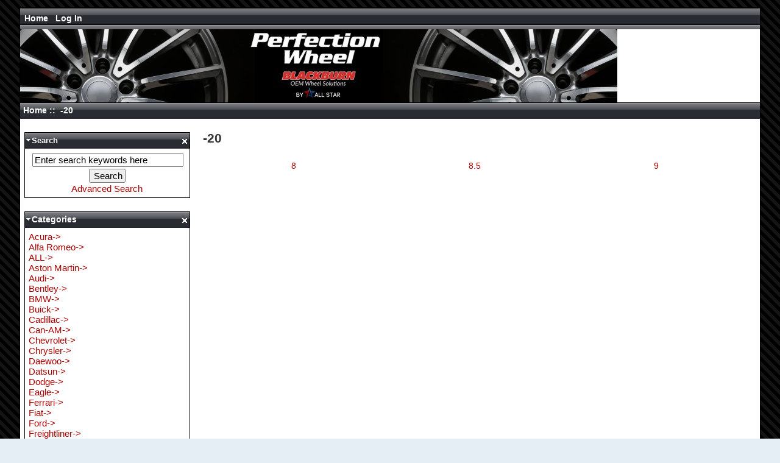

--- FILE ---
content_type: text/html; charset=iso-8859-1
request_url: http://shop.perfectionwheel.com/index.php?main_page=index&cPath=632
body_size: 4524
content:
<!DOCTYPE html PUBLIC "-//W3C//DTD XHTML 1.0 Transitional//EN" "http://www.w3.org/TR/xhtml1/DTD/xhtml1-transitional.dtd">
<html xmlns="http://www.w3.org/1999/xhtml" dir="ltr" lang="en">
<head>
<title>-20 : Shop Perfection Wheel, Refinished Wheels Catalog and Store - Refinished/Refurbished/Used Factory OEM OE Aluminum Alloy Wheels Rim Sales & Alloy Wheel Rim Straightening Repair and Replacement Refinishing! Purchase cores, Purchase Aluminum Wheel cores. -
Refinished Wheels Catalog and Store - Refinished/Refurbished/Used Factory OEM OE Aluminum Alloy Wheels Rim Sales & Alloy Wheel Rim Straightening Repair and Replacement Refinishing! Purchase cores, Purchase Aluminum Wheel cores. - 
Refinished Wheels Catalog and Store - Refinished/Refurbished/Used Factory OEM OE Aluminum Alloy Wheels Rim Sales & Alloy Wheel Rim Straightening Repair and Replacement Refinishing! Purchase cores, Purchase Aluminum Wheel cores.</title>
<meta http-equiv="Content-Type" content="text/html; charset=iso-8859-1" />
<meta name="keywords" content="Dodge Polestar Jeep Cadillac Ford Chrysler Bentley Audi Kia Oldsmobile Mitsubishi Ferrari Chevrolet BMW Jaguar Lexus Toyota Nissan Tesla Lincoln Mercury Mercedes Volkswagen Plymouth Subaru Buick Genesis Mazda Volvo Maserati Porsche GMC Infiniti Hyundai Land Rover Mini Smart McLaren Rivian Isuzu Saturn Alfa Romeo Pontiac Honda Eagle Lucid Acura Suzuki Geo Fiat Datsun Saab Aston Martin Hummer Scion Rolls Royce X3M Can-AM Daewoo Freightliner ALL Lexus wheels, Lexus wheels, Lexus wheels, wheels, used wheels, used rims, wheel repair, wheel

replacement, wheel refinishing, alloy wheels, wheel straightening, wheel sales,

damaged wheels, wheel repairing, aluminum wheels, factory wheels, rims, BMW wheels,

Volvo wheels, M3, Ford wheels, BBS, Honda wheels, polishing, Chevrolet wheels,

clearcoating, Corvette wheels, VW wheels, welding, Jeep wheels, Mitsubishi wheels,

Pontiac wheels, Porsche wheels, Saab wheels, painting, Nissan wheels, chrome wheels,

Dodge wheels, Mazda wheels, Acura wheels, Toyota wheels, GMC wheels, Stealth wheels,

motorcycle wheels, Audi wheels, Saturn wheels, aftermarket wheels, remanufactured

wheels, Mercedes wheels, Lexus wheels, Cadillac wheels, Harley Davidson wheels,

Lincoln wheels, Buick wheels, Oldsmobile wheels, Jaguar wheels, Ferrari wheels,

Subaru wheels, Infiniti wheels, Mercury wheels, Maserati wheels, Alfa Romeo wheels,

Geo wheels, Suzuki wheels, Peugot wheels, 318 wheels, 325 wheels, 328 wheels,

chrome plating, mag wheels, wheel specials, discount wheels, bent rims, bent wheels
 -20" />
<meta name="description" content="Shop Perfection Wheel : -20 - Dodge Polestar Jeep Cadillac Ford Chrysler Bentley Audi Kia Oldsmobile Mitsubishi Ferrari Chevrolet BMW Jaguar Lexus Toyota Nissan Tesla Lincoln Mercury Mercedes Volkswagen Plymouth Subaru Buick Genesis Mazda Volvo Maserati Porsche GMC Infiniti Hyundai Land Rover Mini Smart McLaren Rivian Isuzu Saturn Alfa Romeo Pontiac Honda Eagle Lucid Acura Suzuki Geo Fiat Datsun Saab Aston Martin Hummer Scion Rolls Royce X3M Can-AM Daewoo Freightliner ALL Lexus wheels, Lexus wheels, Lexus wheels, wheels, used wheels, used rims, wheel repair, wheel

replacement, wheel refinishing, alloy wheels, wheel straightening, wheel sales,

damaged wheels, wheel repairing, aluminum wheels, factory wheels, rims, BMW wheels,

Volvo wheels, M3, Ford wheels, BBS, Honda wheels, polishing, Chevrolet wheels,

clearcoating, Corvette wheels, VW wheels, welding, Jeep wheels, Mitsubishi wheels,

Pontiac wheels, Porsche wheels, Saab wheels, painting, Nissan wheels, chrome wheels,

Dodge wheels, Mazda wheels, Acura wheels, Toyota wheels, GMC wheels, Stealth wheels,

motorcycle wheels, Audi wheels, Saturn wheels, aftermarket wheels, remanufactured

wheels, Mercedes wheels, Lexus wheels, Cadillac wheels, Harley Davidson wheels,

Lincoln wheels, Buick wheels, Oldsmobile wheels, Jaguar wheels, Ferrari wheels,

Subaru wheels, Infiniti wheels, Mercury wheels, Maserati wheels, Alfa Romeo wheels,

Geo wheels, Suzuki wheels, Peugot wheels, 318 wheels, 325 wheels, 328 wheels,

chrome plating, mag wheels, wheel specials, discount wheels, bent rims, bent wheels
" />
<meta http-equiv="imagetoolbar" content="no" />
<meta name="author" content="The Zen Cart&trade; Team and others" />
<meta name="generator" content="shopping cart program by Zen Cart&trade;, http://www.zen-cart.com eCommerce" />

<base href="http://shop.perfectionwheel.com/" />
<link rel="canonical" href="http://shop.perfectionwheel.com/index.php?main_page=index&amp;cPath=632" />

<link rel="stylesheet" type="text/css" href="includes/templates/zj_black/css/stylesheet.css" />
<link rel="stylesheet" type="text/css" href="includes/templates/zj_black/css/stylesheet_css_buttons.css" />
<link rel="stylesheet" type="text/css" media="print" href="includes/templates/zj_black/css/print_stylesheet.css" />
<script type="text/javascript" src="includes/templates/zj_black/jscript/jscript_jquery-1.2.6.min.js"></script>
<script type="text/javascript" src="includes/templates/zj_black/jscript/jscript_jquery-ui-mods.js"></script>
<script type="text/javascript" src="includes/templates/zj_black/jscript/jscript_jquery-zcj-controls.min.js"></script>
<script type="text/javascript" src="includes/templates/zj_black/jscript/jscript_mmy.js"></script>
</head>

<body id="indexBody">

<div id="mainWrapper">



<!--bof-header logo and navigation display-->

<div id="headerWrapper">
<!--bof-navigation display-->
<div id="navMainWrapper">
<div id="navMain">
    <ul class="back">
    <li><a href="http://shop.perfectionwheel.com/">Home</a></li>
    <li class="login">Log In</li>

<!--bof-header ezpage links-->
<!--eof-header ezpage links-->


</ul>
</div>
<div id="navMainSearch"></div>
<br class="clearBoth" />
</div>
<!--eof-navigation display-->
<div id="log_in_header">
<fieldset class="floatingBox back">
<legend>Returning Customer, Please Sign In.</legend>
<form name="login_header" action="https://shop.perfectionwheel.com/index.php?main_page=login&amp;action=process" method="post"><label class="inputLabel" for="login-email-address">Email Address:</label>
<input type="text" name="email_address" size="38" id="login-email-address" /><br class="clearBoth" />

<label class="inputLabel" for="login-password">Password:</label>
<input type="password" name="password" size="38" id="login-password" /><input type="hidden" name="securityToken" /><br class="clearBoth" />

<div class="buttonRow forward"><input type="image" src="includes/templates/zj_black/buttons/english/button_login.gif" alt="Sign In" title=" Sign In " /></div>
<div class="buttonRow back important"><a href="https://shop.perfectionwheel.com/index.php?main_page=create_account">Create Account</a></div>
<div class="buttonRow back important"><a href="https://shop.perfectionwheel.com/index.php?main_page=password_forgotten">Forgotten Your Password?</a></div>
</form>
</fieldset>
<br class="clearBoth" />


</div>
<!--bof-branding display-->
<div id="logoWrapper">
    <div id="logo"><a href="http://shop.perfectionwheel.com/"><img src="includes/templates/zj_black/images/banner_pw.jpg" alt="Perfection Logo" title=" Perfection Logo " width="980" height="120" /></a></div>
</div>
<!-- bof  breadcrumb -->
  <div id="navBread">
    <div id="navBreadCrumb">  <a href="http://shop.perfectionwheel.com/">Home</a>&nbsp;::&nbsp;
-20
</div>
  </div>
<!-- eof breadcrumb -->
<!--eof-branding display-->

<!--eof-header logo and navigation display-->


</div>
<div id="hiddencontent">You Have Hidden Items</div>
<div id="hiddenitems">
<table width="100%" border="0" cellspacing="0" cellpadding="0" id="contentMainWrapperh">
  <tr>
    <td id="hiddencolleft" style="width: 270px" valign="top">
<div class="leftBoxContainerhidden" id="hiddenleft" style="width: 270px">
<h3 class="leftBoxHeadinghidden">Left Boxes</h3></div>
    </td>
    <td valign="top"><div id="hiddencenter"><div id="hiddencentercount">Click On Hidden Item To Restore</div></div>
<div class="centerBoxContainerhidden" id="hiddencenterboxes">
<h3 class="centerBoxHeadinghidden">Center Boxes</h3></div>
    </td>
    <td id="hiddencolright" style="width: 150px" valign="top">
<div class="rightBoxContainerhidden" id="hiddenright" style="width: 150px">
<h3 class="rightBoxHeadinghidden">Right Boxes</h3></div>
    </td>
  </tr>
</table>
</div>

<table width="100%" border="0" cellspacing="0" cellpadding="0" id="contentMainWrapper">
  <tr>

 <td id="navColumnOne" class="columnLeft" style="width: 270px">
<div id="navColumnOneWrapper" style="width: 270px"><!--// bof: search //-->
<div class="leftBoxContainer" id="search" title="Search"  style="width: 270px">
<div class="ctrlsclose3"><a href="#"><span class="closeleft"></span></a></div>
<div class="ctrls"><a href="#"><span class="min minmaxleft"></span></a></div>
<h3 class="leftBoxHeading" id="searchHeading">Search</h3>
<div id="searchContent" class="sideBoxContent centeredContent"><form name="quick_find" action="http://shop.perfectionwheel.com/index.php?main_page=advanced_search_result" method="get"><input type="hidden" name="main_page" value="advanced_search_result" /><input type="hidden" name="search_in_description" value="1" /><input type="text" name="keyword" size="18" maxlength="100" style="width: 240px" value="Enter search keywords here" onfocus="if (this.value == 'Enter search keywords here') this.value = '';" onblur="if (this.value == '') this.value = 'Enter search keywords here';" /><br /><input type="submit" value="Search" style="width:60px" /><br /><a href="http://shop.perfectionwheel.com/index.php?main_page=advanced_search">Advanced Search</a></form></div></div>
<!--// eof: search //--><!--// bof: categories //-->
<div class="leftBoxContainer" id="categories" title="Categories"  style="width: 270px">
<div class="ctrlsclose3"><a href="#"><span class="closeleft"></span></a></div>
<div class="ctrls"><a href="#"><span class="min minmaxleft"></span></a></div>
<h3 class="leftBoxHeading" id="categoriesHeading">Categories</h3>
<div id="categoriesContent" class="sideBoxContent">
<a class="category-top" href="http://shop.perfectionwheel.com/index.php?main_page=index&amp;cPath=2210">Acura-&gt;</a><br />
<a class="category-top" href="http://shop.perfectionwheel.com/index.php?main_page=index&amp;cPath=1443">Alfa Romeo-&gt;</a><br />
<a class="category-top" href="http://shop.perfectionwheel.com/index.php?main_page=index&amp;cPath=7775">ALL-&gt;</a><br />
<a class="category-top" href="http://shop.perfectionwheel.com/index.php?main_page=index&amp;cPath=3380">Aston Martin-&gt;</a><br />
<a class="category-top" href="http://shop.perfectionwheel.com/index.php?main_page=index&amp;cPath=105">Audi-&gt;</a><br />
<a class="category-top" href="http://shop.perfectionwheel.com/index.php?main_page=index&amp;cPath=74">Bentley-&gt;</a><br />
<a class="category-top" href="http://shop.perfectionwheel.com/index.php?main_page=index&amp;cPath=286">BMW-&gt;</a><br />
<a class="category-top" href="http://shop.perfectionwheel.com/index.php?main_page=index&amp;cPath=683">Buick-&gt;</a><br />
<a class="category-top" href="http://shop.perfectionwheel.com/index.php?main_page=index&amp;cPath=38">Cadillac-&gt;</a><br />
<a class="category-top" href="http://shop.perfectionwheel.com/index.php?main_page=index&amp;cPath=5631">Can-AM-&gt;</a><br />
<a class="category-top" href="http://shop.perfectionwheel.com/index.php?main_page=index&amp;cPath=278">Chevrolet-&gt;</a><br />
<a class="category-top" href="http://shop.perfectionwheel.com/index.php?main_page=index&amp;cPath=67">Chrysler-&gt;</a><br />
<a class="category-top" href="http://shop.perfectionwheel.com/index.php?main_page=index&amp;cPath=7418">Daewoo-&gt;</a><br />
<a class="category-top" href="http://shop.perfectionwheel.com/index.php?main_page=index&amp;cPath=2830">Datsun-&gt;</a><br />
<a class="category-top" href="http://shop.perfectionwheel.com/index.php?main_page=index&amp;cPath=1">Dodge-&gt;</a><br />
<a class="category-top" href="http://shop.perfectionwheel.com/index.php?main_page=index&amp;cPath=2089">Eagle-&gt;</a><br />
<a class="category-top" href="http://shop.perfectionwheel.com/index.php?main_page=index&amp;cPath=262">Ferrari-&gt;</a><br />
<a class="category-top" href="http://shop.perfectionwheel.com/index.php?main_page=index&amp;cPath=2791">Fiat-&gt;</a><br />
<a class="category-top" href="http://shop.perfectionwheel.com/index.php?main_page=index&amp;cPath=45">Ford-&gt;</a><br />
<a class="category-top" href="http://shop.perfectionwheel.com/index.php?main_page=index&amp;cPath=7648">Freightliner-&gt;</a><br />
<a class="category-top" href="http://shop.perfectionwheel.com/index.php?main_page=index&amp;cPath=726">Genesis-&gt;</a><br />
<a class="category-top" href="http://shop.perfectionwheel.com/index.php?main_page=index&amp;cPath=2718">Geo-&gt;</a><br />
<a class="category-top" href="http://shop.perfectionwheel.com/index.php?main_page=index&amp;cPath=809">GMC-&gt;</a><br />
<a class="category-top" href="http://shop.perfectionwheel.com/index.php?main_page=index&amp;cPath=1800">Honda-&gt;</a><br />
<a class="category-top" href="http://shop.perfectionwheel.com/index.php?main_page=index&amp;cPath=3918">Hummer-&gt;</a><br />
<a class="category-top" href="http://shop.perfectionwheel.com/index.php?main_page=index&amp;cPath=895">Hyundai-&gt;</a><br />
<a class="category-top" href="http://shop.perfectionwheel.com/index.php?main_page=index&amp;cPath=834">Infiniti-&gt;</a><br />
<a class="category-top" href="http://shop.perfectionwheel.com/index.php?main_page=index&amp;cPath=1350">Isuzu-&gt;</a><br />
<a class="category-top" href="http://shop.perfectionwheel.com/index.php?main_page=index&amp;cPath=316">Jaguar-&gt;</a><br />
<a class="category-top" href="http://shop.perfectionwheel.com/index.php?main_page=index&amp;cPath=32">Jeep-&gt;</a><br />
<a class="category-top" href="http://shop.perfectionwheel.com/index.php?main_page=index&amp;cPath=156">Kia-&gt;</a><br />
<a class="category-top" href="http://shop.perfectionwheel.com/index.php?main_page=index&amp;cPath=942">Land Rover-&gt;</a><br />
<a class="category-top" href="http://shop.perfectionwheel.com/index.php?main_page=index&amp;cPath=329">Lexus-&gt;</a><br />
<a class="category-top" href="http://shop.perfectionwheel.com/index.php?main_page=index&amp;cPath=380">Lincoln-&gt;</a><br />
<a class="category-top" href="http://shop.perfectionwheel.com/index.php?main_page=index&amp;cPath=2146">Lucid-&gt;</a><br />
<a class="category-top" href="http://shop.perfectionwheel.com/index.php?main_page=index&amp;cPath=783">Maserati-&gt;</a><br />
<a class="category-top" href="http://shop.perfectionwheel.com/index.php?main_page=index&amp;cPath=737">Mazda-&gt;</a><br />
<a class="category-top" href="http://shop.perfectionwheel.com/index.php?main_page=index&amp;cPath=1085">McLaren-&gt;</a><br />
<a class="category-top" href="http://shop.perfectionwheel.com/index.php?main_page=index&amp;cPath=428">Mercedes-&gt;</a><br />
<a class="category-top" href="http://shop.perfectionwheel.com/index.php?main_page=index&amp;cPath=388">Mercury-&gt;</a><br />
<a class="category-top" href="http://shop.perfectionwheel.com/index.php?main_page=index&amp;cPath=1026">Mini-&gt;</a><br />
<a class="category-top" href="http://shop.perfectionwheel.com/index.php?main_page=index&amp;cPath=174">Mitsubishi-&gt;</a><br />
<a class="category-top" href="http://shop.perfectionwheel.com/index.php?main_page=index&amp;cPath=363">Nissan-&gt;</a><br />
<a class="category-top" href="http://shop.perfectionwheel.com/index.php?main_page=index&amp;cPath=162">Oldsmobile-&gt;</a><br />
<a class="category-top" href="http://shop.perfectionwheel.com/index.php?main_page=index&amp;cPath=654">Plymouth-&gt;</a><br />
<a class="category-top" href="http://shop.perfectionwheel.com/index.php?main_page=index&amp;cPath=21">Polestar-&gt;</a><br />
<a class="category-top" href="http://shop.perfectionwheel.com/index.php?main_page=index&amp;cPath=1468">Pontiac-&gt;</a><br />
<a class="category-top" href="http://shop.perfectionwheel.com/index.php?main_page=index&amp;cPath=790">Porsche-&gt;</a><br />
<a class="category-top" href="http://shop.perfectionwheel.com/index.php?main_page=index&amp;cPath=1161">Rivian-&gt;</a><br />
<a class="category-top" href="http://shop.perfectionwheel.com/index.php?main_page=index&amp;cPath=4825">Rolls Royce-&gt;</a><br />
<a class="category-top" href="http://shop.perfectionwheel.com/index.php?main_page=index&amp;cPath=3145">Saab-&gt;</a><br />
<a class="category-top" href="http://shop.perfectionwheel.com/index.php?main_page=index&amp;cPath=1381">Saturn-&gt;</a><br />
<a class="category-top" href="http://shop.perfectionwheel.com/index.php?main_page=index&amp;cPath=4590">Scion-&gt;</a><br />
<a class="category-top" href="http://shop.perfectionwheel.com/index.php?main_page=index&amp;cPath=1045">Smart-&gt;</a><br />
<a class="category-top" href="http://shop.perfectionwheel.com/index.php?main_page=index&amp;cPath=674">Subaru-&gt;</a><br />
<a class="category-top" href="http://shop.perfectionwheel.com/index.php?main_page=index&amp;cPath=2700">Suzuki-&gt;</a><br />
<a class="category-top" href="http://shop.perfectionwheel.com/index.php?main_page=index&amp;cPath=374">Tesla-&gt;</a><br />
<a class="category-top" href="http://shop.perfectionwheel.com/index.php?main_page=index&amp;cPath=344">Toyota-&gt;</a><br />
<a class="category-top" href="http://shop.perfectionwheel.com/index.php?main_page=index&amp;cPath=548">Volkswagen-&gt;</a><br />
<a class="category-top" href="http://shop.perfectionwheel.com/index.php?main_page=index&amp;cPath=771">Volvo-&gt;</a><br />
<a class="category-top" href="http://shop.perfectionwheel.com/index.php?main_page=index&amp;cPath=5569">X3M-&gt;</a><br />
<hr id="catBoxDivider" />
<a class="category-links" href="http://shop.perfectionwheel.com/index.php?main_page=products_new">New Products ...</a><br />
<a class="category-links" href="http://shop.perfectionwheel.com/index.php?main_page=products_all">All Products ...</a>
</div></div>
<!--// eof: categories //--></div></td>
    <td valign="top">


<!-- bof upload alerts -->
<!-- eof upload alerts -->

<div class="centerColumn" id="indexCategories">
<h1 id="indexCategoriesHeading">-20</h1>


<!-- BOF: Display grid of available sub-categories, if any -->

    <div class="categoryListBoxContents" style="width:33%;"><a href="http://shop.perfectionwheel.com/index.php?main_page=index&amp;cPath=632_633"><img src="images/pixel_trans.gif" alt="8" title=" 8 " width="1" height="1" /><br />8</a></div>
    <div class="categoryListBoxContents" style="width:33%;"><a href="http://shop.perfectionwheel.com/index.php?main_page=index&amp;cPath=632_705"><img src="images/pixel_trans.gif" alt="8.5" title=" 8.5 " width="1" height="1" /><br />8.5</a></div>
    <div class="categoryListBoxContents" style="width:33%;"><a href="http://shop.perfectionwheel.com/index.php?main_page=index&amp;cPath=632_6522"><img src="images/pixel_trans.gif" alt="9" title=" 9 " width="1" height="1" /><br />9</a></div>
<br class="clearBoth" />
 
<!-- EOF: Display grid of available sub-categories -->



<!-- bof: specials -->
<!-- eof: specials -->






</div>

</td>

<td id="navColumnTwo" class="columnRight" style="width: 150px">
<div id="navColumnTwoWrapper" style="width: 150px"></div></td>
  </tr>
</table>



<!--bof-navigation display -->
<div id="navSuppWrapper">
<div id="navSupp">
<ul>
<li><a href="http://shop.perfectionwheel.com/">Home</a></li>
<li></li>
</ul>
</div>
</div>
<!--eof-navigation display -->
<!--bof-optional categories tabs navigation display-->
<div id="navCatTabsWrapper">
<div id="navCatTabs">
<ul>
  <li><a class="category-top" href="http://shop.perfectionwheel.com/index.php?main_page=index&amp;cPath=2210">Acura</a> </li>
  <li><a class="category-top" href="http://shop.perfectionwheel.com/index.php?main_page=index&amp;cPath=1443">Alfa Romeo</a> </li>
  <li><a class="category-top" href="http://shop.perfectionwheel.com/index.php?main_page=index&amp;cPath=7775">ALL</a> </li>
  <li><a class="category-top" href="http://shop.perfectionwheel.com/index.php?main_page=index&amp;cPath=3380">Aston Martin</a> </li>
  <li><a class="category-top" href="http://shop.perfectionwheel.com/index.php?main_page=index&amp;cPath=105">Audi</a> </li>
  <li><a class="category-top" href="http://shop.perfectionwheel.com/index.php?main_page=index&amp;cPath=74">Bentley</a> </li>
  <li><a class="category-top" href="http://shop.perfectionwheel.com/index.php?main_page=index&amp;cPath=286">BMW</a> </li>
  <li><a class="category-top" href="http://shop.perfectionwheel.com/index.php?main_page=index&amp;cPath=683">Buick</a> </li>
  <li><a class="category-top" href="http://shop.perfectionwheel.com/index.php?main_page=index&amp;cPath=38">Cadillac</a> </li>
  <li><a class="category-top" href="http://shop.perfectionwheel.com/index.php?main_page=index&amp;cPath=5631">Can-AM</a> </li>
  <li><a class="category-top" href="http://shop.perfectionwheel.com/index.php?main_page=index&amp;cPath=278">Chevrolet</a> </li>
  <li><a class="category-top" href="http://shop.perfectionwheel.com/index.php?main_page=index&amp;cPath=67">Chrysler</a> </li>
  <li><a class="category-top" href="http://shop.perfectionwheel.com/index.php?main_page=index&amp;cPath=7418">Daewoo</a> </li>
  <li><a class="category-top" href="http://shop.perfectionwheel.com/index.php?main_page=index&amp;cPath=2830">Datsun</a> </li>
  <li><a class="category-top" href="http://shop.perfectionwheel.com/index.php?main_page=index&amp;cPath=1">Dodge</a> </li>
  <li><a class="category-top" href="http://shop.perfectionwheel.com/index.php?main_page=index&amp;cPath=2089">Eagle</a> </li>
  <li><a class="category-top" href="http://shop.perfectionwheel.com/index.php?main_page=index&amp;cPath=262">Ferrari</a> </li>
  <li><a class="category-top" href="http://shop.perfectionwheel.com/index.php?main_page=index&amp;cPath=2791">Fiat</a> </li>
  <li><a class="category-top" href="http://shop.perfectionwheel.com/index.php?main_page=index&amp;cPath=45">Ford</a> </li>
  <li><a class="category-top" href="http://shop.perfectionwheel.com/index.php?main_page=index&amp;cPath=7648">Freightliner</a> </li>
  <li><a class="category-top" href="http://shop.perfectionwheel.com/index.php?main_page=index&amp;cPath=726">Genesis</a> </li>
  <li><a class="category-top" href="http://shop.perfectionwheel.com/index.php?main_page=index&amp;cPath=2718">Geo</a> </li>
  <li><a class="category-top" href="http://shop.perfectionwheel.com/index.php?main_page=index&amp;cPath=809">GMC</a> </li>
  <li><a class="category-top" href="http://shop.perfectionwheel.com/index.php?main_page=index&amp;cPath=1800">Honda</a> </li>
  <li><a class="category-top" href="http://shop.perfectionwheel.com/index.php?main_page=index&amp;cPath=3918">Hummer</a> </li>
  <li><a class="category-top" href="http://shop.perfectionwheel.com/index.php?main_page=index&amp;cPath=895">Hyundai</a> </li>
  <li><a class="category-top" href="http://shop.perfectionwheel.com/index.php?main_page=index&amp;cPath=834">Infiniti</a> </li>
  <li><a class="category-top" href="http://shop.perfectionwheel.com/index.php?main_page=index&amp;cPath=1350">Isuzu</a> </li>
  <li><a class="category-top" href="http://shop.perfectionwheel.com/index.php?main_page=index&amp;cPath=316">Jaguar</a> </li>
  <li><a class="category-top" href="http://shop.perfectionwheel.com/index.php?main_page=index&amp;cPath=32">Jeep</a> </li>
  <li><a class="category-top" href="http://shop.perfectionwheel.com/index.php?main_page=index&amp;cPath=156">Kia</a> </li>
  <li><a class="category-top" href="http://shop.perfectionwheel.com/index.php?main_page=index&amp;cPath=942">Land Rover</a> </li>
  <li><a class="category-top" href="http://shop.perfectionwheel.com/index.php?main_page=index&amp;cPath=329">Lexus</a> </li>
  <li><a class="category-top" href="http://shop.perfectionwheel.com/index.php?main_page=index&amp;cPath=380">Lincoln</a> </li>
  <li><a class="category-top" href="http://shop.perfectionwheel.com/index.php?main_page=index&amp;cPath=2146">Lucid</a> </li>
  <li><a class="category-top" href="http://shop.perfectionwheel.com/index.php?main_page=index&amp;cPath=783">Maserati</a> </li>
  <li><a class="category-top" href="http://shop.perfectionwheel.com/index.php?main_page=index&amp;cPath=737">Mazda</a> </li>
  <li><a class="category-top" href="http://shop.perfectionwheel.com/index.php?main_page=index&amp;cPath=1085">McLaren</a> </li>
  <li><a class="category-top" href="http://shop.perfectionwheel.com/index.php?main_page=index&amp;cPath=428">Mercedes</a> </li>
  <li><a class="category-top" href="http://shop.perfectionwheel.com/index.php?main_page=index&amp;cPath=388">Mercury</a> </li>
  <li><a class="category-top" href="http://shop.perfectionwheel.com/index.php?main_page=index&amp;cPath=1026">Mini</a> </li>
  <li><a class="category-top" href="http://shop.perfectionwheel.com/index.php?main_page=index&amp;cPath=174">Mitsubishi</a> </li>
  <li><a class="category-top" href="http://shop.perfectionwheel.com/index.php?main_page=index&amp;cPath=363">Nissan</a> </li>
  <li><a class="category-top" href="http://shop.perfectionwheel.com/index.php?main_page=index&amp;cPath=162">Oldsmobile</a> </li>
  <li><a class="category-top" href="http://shop.perfectionwheel.com/index.php?main_page=index&amp;cPath=654">Plymouth</a> </li>
  <li><a class="category-top" href="http://shop.perfectionwheel.com/index.php?main_page=index&amp;cPath=21">Polestar</a> </li>
  <li><a class="category-top" href="http://shop.perfectionwheel.com/index.php?main_page=index&amp;cPath=1468">Pontiac</a> </li>
  <li><a class="category-top" href="http://shop.perfectionwheel.com/index.php?main_page=index&amp;cPath=790">Porsche</a> </li>
  <li><a class="category-top" href="http://shop.perfectionwheel.com/index.php?main_page=index&amp;cPath=1161">Rivian</a> </li>
  <li><a class="category-top" href="http://shop.perfectionwheel.com/index.php?main_page=index&amp;cPath=4825">Rolls Royce</a> </li>
  <li><a class="category-top" href="http://shop.perfectionwheel.com/index.php?main_page=index&amp;cPath=3145">Saab</a> </li>
  <li><a class="category-top" href="http://shop.perfectionwheel.com/index.php?main_page=index&amp;cPath=1381">Saturn</a> </li>
  <li><a class="category-top" href="http://shop.perfectionwheel.com/index.php?main_page=index&amp;cPath=4590">Scion</a> </li>
  <li><a class="category-top" href="http://shop.perfectionwheel.com/index.php?main_page=index&amp;cPath=1045">Smart</a> </li>
  <li><a class="category-top" href="http://shop.perfectionwheel.com/index.php?main_page=index&amp;cPath=674">Subaru</a> </li>
  <li><a class="category-top" href="http://shop.perfectionwheel.com/index.php?main_page=index&amp;cPath=2700">Suzuki</a> </li>
  <li><a class="category-top" href="http://shop.perfectionwheel.com/index.php?main_page=index&amp;cPath=374">Tesla</a> </li>
  <li><a class="category-top" href="http://shop.perfectionwheel.com/index.php?main_page=index&amp;cPath=344">Toyota</a> </li>
  <li><a class="category-top" href="http://shop.perfectionwheel.com/index.php?main_page=index&amp;cPath=548">Volkswagen</a> </li>
  <li><a class="category-top" href="http://shop.perfectionwheel.com/index.php?main_page=index&amp;cPath=771">Volvo</a> </li>
  <li><a class="category-top" href="http://shop.perfectionwheel.com/index.php?main_page=index&amp;cPath=5569">X3M</a> </li>
</ul>
</div>
</div>
<!--eof-optional categories tabs navigation display-->
<!--bof-ip address display -->
<div id="siteinfoIP">Your IP Address is:   18.221.7.101</div>
<!--eof-ip address display -->

<!--bof-banner #5 display -->
<!--eof-banner #5 display -->

<!--bof- site copyright display -->
<div id="siteinfoLegal" class="legalCopyright">Copyright &copy; 2026 <a href="http://shop.perfectionwheel.com/index.php?main_page=index" target="_blank">Perfection Wheel</a>. Powered by <a href="http://www.zen-cart.com" target="_blank">Zen Cart</a>. Click to see <a href="https://allstarautoparts.com/privacy-policy/" target="_blank">Privacy Policy</a></div>
<!--eof- site copyright display -->
<script type="text/javascript">

  var _gaq = _gaq || [];
  _gaq.push(['_setAccount', 'UA-19611136-1']);
  _gaq.push(['_trackPageview']);

  (function() {
    var ga = document.createElement('script'); ga.type = 'text/javascript'; ga.async = true;
    ga.src = ('https:' == document.location.protocol ? 'https://ssl' : 'http://www') + '.google-analytics.com/ga.js';
    var s = document.getElementsByTagName('script')[0]; s.parentNode.insertBefore(ga, s);
  })();

</script> 


</div>
<!--bof- parse time display -->
<!--eof- parse time display -->
<!--bof- banner #6 display -->
<!--eof- banner #6 display -->
</body></html>


--- FILE ---
content_type: text/html
request_url: http://shop.perfectionwheel.com/nmssoft/makes_json.php
body_size: 570
content:
[["Acura","2210"],["Alfa Romeo","1443"],["ALL","7775"],["Aston Martin","3380"],["Audi","105"],["Bentley","74"],["BMW","286"],["Buick","683"],["Cadillac","38"],["Can-AM","5631"],["Chevrolet","278"],["Chrysler","67"],["Daewoo","7418"],["Datsun","2830"],["Dodge","1"],["Eagle","2089"],["Ferrari","262"],["Fiat","2791"],["Ford","45"],["Freightliner","7648"],["Genesis","726"],["Geo","2718"],["GMC","809"],["Honda","1800"],["Hummer","3918"],["Hyundai","895"],["Infiniti","834"],["Isuzu","1350"],["Jaguar","316"],["Jeep","32"],["Kia","156"],["Land Rover","942"],["Lexus","329"],["Lincoln","380"],["Lucid","2146"],["Maserati","783"],["Mazda","737"],["McLaren","1085"],["Mercedes","428"],["Mercury","388"],["Mini","1026"],["Mitsubishi","174"],["Nissan","363"],["Oldsmobile","162"],["Plymouth","654"],["Polestar","21"],["Pontiac","1468"],["Porsche","790"],["Rivian","1161"],["Rolls Royce","4825"],["Saab","3145"],["Saturn","1381"],["Scion","4590"],["Smart","1045"],["Subaru","674"],["Suzuki","2700"],["Tesla","374"],["Toyota","344"],["Volkswagen","548"],["Volvo","771"],["X3M","5569"]]

--- FILE ---
content_type: text/css
request_url: http://shop.perfectionwheel.com/includes/templates/zj_black/css/stylesheet.css
body_size: 5403
content:
/**
 * Main CSS Stylesheet
 *
 * @package templateSystem
 * @copyright Copyright 2003-2007 Zen Cart Development Team
 * @copyright Portions Copyright 2003 osCommerce
 * @license http://www.zen-cart.com/license/2_0.txt GNU Public License V2.0
 * @version $Id: stylesheet.css 5952 2007-03-03 06:18:46Z drbyte $
 * @version $Id: 001 2008-06-12 00:00:00 AntD $
 * @ http://zencart-jquery.com
 */

body {
	margin: 2;
	margin-top: 12px;
	font-family: verdana, arial, helvetica, sans-serif;
	font-size: 89%;
	color: #000000;
	background-color: #e5edf5;
	background-image: url(../images/pagebg.gif);
	}
a img {border: none; }

a:link, #navEZPagesTOC ul li a {
	color: #ad0100;
	text-decoration: none;
	}
 
a:visited {
	color: #ad0100;
	text-decoration: none;
	}

a:hover, #navEZPagesTOC ul li a:hover, #navMain ul li a:hover, #navSupp ul li a:hover, #navCatTabs ul li a:hover {
	color: #FF0000;
	}

a:active {
	color: #0000FF;
	}

h1 {
	font-size: 1.5em;
	color: #333;
	}

h2 {
	font-size: 1.4em;
	}

h3 {
	font-size: 1.3em;
	}

h4, h5, h6, LABEL, h4.optionName, LEGEND, ADDRESS, .sideBoxContent, .larger{
	font-size: 1.05em;
	}

.biggerText {
	font-size: 1.2em;
	}

h1, h2, h3, h4, h5, h6 {
	margin: 0.4em 0;
	}

/*  Might uncomment either or both of these if having problems with IE peekaboo bug:
h1, h2, h3, h4, h5, h6, p {
	position: relative;
	}
*html .centerColumn {
	height: 1%;
	}
*/

CODE {
	font-family: arial, verdana, helvetica, sans-serif;
	font-size: 1.3em;
	}

FORM, SELECT, INPUT {
	display: inline;
	font-size: 1em;
	margin: 0.1em;
	}

TEXTAREA {
	margin: auto;
	display: block;
	width: 93%;
	}

input:focus, select:focus, textarea:focus {
	background: #E4FEF5;
	}

FIELDSET {
	padding: 0.75em;
	margin: 0.75em 0em;
	border: 1px solid #cccccc;
	}

LEGEND {
	font-weight: bold;
	padding: 0.5em;
	color: black;
	}

LABEL, h4.optionName {
	line-height: 1.5em;
	padding: 0.2em;
	}

LABEL.checkboxLabel, LABEL.radioButtonLabel {
	margin: 0.5em 0.3em;
	}

#logo, .centerBoxContents, .specialsListBoxContents, .categoryListBoxContents, .centerBoxContentsAlsoPurch, .attribImg {
	float: left;
	}

LABEL.inputLabel {
	width: 9em;
	float: left;
	}
LABEL.inputLabelPayment {
	width: 14em;
	float: left;
	padding-left: 2.5em;
	}

LABEL.selectLabel, LABEL.switchedLabel, LABEL.uploadsLabel {
	width: 11em;
	float: left;
	}

#checkoutPayment LABEL.radioButtonLabel {
	font-weight: bold;
	}

P, ADDRESS {
	padding: 0.5em;
	}

ADDRESS {
	font-style: normal;
	}

.clearBoth {
	clear: both;
	}

HR {
	height: 1px;
	margin-top: 0.5em;
	border: none;
	border-bottom: 1px solid #9a9a9a;
	}

/*warnings, errors, messages*/
.messageStackWarning, .messageStackError, .messageStackSuccess, .messageStackCaution {
	line-height: 1.8em;
	padding: 0.2em;
	border: 1px solid #9a9a9a;
	}

.messageStackWarning, .messageStackError {
	background-color: #ff0000;
	color: #ffffff;
	}

.messageStackSuccess {
	background-color: #99FF99;
	color: #000000;
	}

.messageStackCaution {
	background-color: #FFFF66;
	color: #000000;
	}

/*wrappers - page or section containers*/
#mainWrapper {
	background-color: #ffffff;
	text-align: left;
	width: 96%;
	vertical-align: top;
	border: 1px solid #000;
	}

#headerWrapper, #contentMainWrapper, #logoWrapper, #cartBoxListWrapper, #ezPageBoxList, #cartBoxListWrapper ul, #ezPageBoxList ul, #mainWrapper, #popupAdditionalImage, #popupImage {
	margin: 0em;
	padding: 0em;
	}

#logoWrapper{
	/*background-image: url(../images/header_bg.jpg);
	background-repeat: repeat-x;*/
	background-color: #ffffff;
	height:120px;
	}

#navColumnOneWrapper, #navColumnTwoWrapper, #mainWrapper, #hiddencolleft, #hiddencolright {
	margin: auto;
	} 
#navColumnOneWrapper, #navColumnTwoWrapper, #hiddencolleft, #hiddencolright {
	margin-left: 0.5em;
	margin-right: 0.75em;
	}
#navColumnOneWrapper, #navColumnTwoWrapper {
	margin-bottom: 0.75em;
	}
#tagline {
	color:#fff;
	font-size: 2em;
	text-align : right;
	padding-right: 20px;
	line-height: 110px;
	}

#sendSpendWrapper {
	border: 1px solid #cacaca;
	float: right;
	margin: 0em 0em 1em 1em;
	}

.floatingBox, #accountLinksWrapper, #sendSpendWrapper, #checkoutShipto, #checkoutBillto, #navEZPagesTOCWrapper {
	margin: 0;
	width: 57%;
	}

.wrapperAttribsOptions {
	margin: 0.3em 0em;
	}

/*navigation*/

.navSplitPagesResult {}
.navSplitPagesLinks {}

.navNextPrevCounter {
	margin: 0em;
	font-size: 0.9em;
	}
.navNextPrevList {
	display: inline;
	white-space: nowrap;
	margin: 0;
	padding: 0.5em 0em;
	list-style-type: none;
	}

#navMainWrapper, #navSuppWrapper, #navCatTabsWrapper {
	margin: 0em;
	background-color: #abbbd3;
	background-image: url(../images/tile_back.gif);
	height: 27px;
	line-height: 27px;
	font-weight: bold;
	color: #ffffff;
	height: 1%;
	}
#navBread{background-image: url(../images/tile_back.gif);
	height: 27px;
	line-height: 27px;
	font-weight: bold;
	color: #ffffff;}
#navBread a{color: #ffffff;}
#navBread a:hover{color: #ff0000;}
#navCatTabsWrapper {
	background-color: #ffffff;
	color: #9a9a9a;
	background-image:none;
}

#navMain ul, #navSupp ul, #navCatTabs ul {
	margin: 0;
	padding: 0.5em 0em;
	list-style-type: none;
	text-align: center;
	line-height: 1.5em;
	}

#navMain ul li, #navSupp ul li, #navCatTabs ul li {
	display: inline;
	}

#navMain ul li a, #navSupp ul li a, #navCatTabs ul li a {
	text-decoration: none;
	padding: 0em 0.5em;
	margin: 0;
	color: #ffffff;
	white-space: nowrap;
	}

#navCatTabs ul li a {
	color: #9a9a9a;
	}

#navEZPagesTOCWrapper {
	font-weight: bold;
	float: right;
	height: 1%;
	border: 1px solid #9a9a9a;
	}

#navEZPagesTOC ul {
	margin: 0;
	padding: 0.5em 0em;
	list-style-type: none;
	line-height: 1.5em;
	}

#navEZPagesTOC ul li {
	white-space: nowrap;
	}

#navEZPagesTOC ul li a {
	padding: 0em 0.5em;
	margin: 0;
	}

#navCategoryIcon, .buttonRow, #indexProductListCatDescription {
	margin: 0.5em;
	}

#navMainSearch {
	float: right;
	}

#navBreadCrumb {
	font-weight: bold;
	margin: 0em;
	padding-left:5px;
	}

#navEZPagesTop {
	background-image: url(../images/breadbg.gif);
	height:27px;
	line-height:27px;
	font-size: 0.95em;
	font-weight: bold;
	padding-left: 5px;
	color: #fff;
	}
#navEZPagesTop a {color: #fff}
#navColumnOne, #navColumnTwo {
	background-color: transparent;
	}

/*The main content classes*/
#contentColumnMain, #navColumnOne, #navColumnTwo, .centerBoxContents, .specialsListBoxContents, .categoryListBoxContents, .additionalImages, .centerBoxContentsSpecials, .centerBoxContentsAlsoPurch, .centerBoxContentsFeatured, .centerBoxContentsNew, .alert {
	vertical-align: top;
	}

/*.content,*/ #productDescription, .shippingEstimatorWrapper {
	/*font-size: 1.2em;*/
	padding: 0.5em;
	}

.alert {
	color: #FF0000;
	margin-left: 0.5em;
	}
.advisory {}
.important {
	font-weight: bold;
	}
.notice {}
.rating{}
.gvBal {
	float: right;
	}
.centerColumn, #bannerOne, #bannerTwo, #bannerThree, #bannerFour, #bannerFive, #bannerSix {
	padding: 0.8em;
	}

.smallText, #siteinfoLegal, #siteinfoCredits, #siteinfoStatus, #siteinfoIP {
	font-size: 0.9em;
	}

/*Shopping Cart Display*/
#cartAdd {
	float: right;
	text-align: center;
	margin: 1em;
	border: 1px solid #000000;
	padding: 1em;
	}

.tableHeading TH {
	border-bottom: 1px solid #9a9a9a;
	}

.tableHeading, #cartSubTotal {
	background-color: #e9e9e9;
	 }

#cartSubTotal {
	border-top: 1px solid #cccccc;
	font-weight: bold;
	text-align: right;
	line-height: 2.2em;
	padding-right: 2.5em;
	}

.tableRow, .tableHeading, #cartSubTotal {
	height: 2.2em;
	}

.cartProductDisplay, .cartUnitDisplay, .cartTotalDisplay, .cartRemoveItemDisplay, .cartQuantityUpdate, .cartQuantity, #cartInstructionsDisplay, .cartTotalsDisplay {
	padding: 0.5em 0em;
	}

.cartUnitDisplay, .cartTotalDisplay {
	text-align: right;
	padding-right: 0.2em;
	}

#scUpdateQuantity {
	width: 2em;
	}

.cartQuantity {
	width: 4.7em;
	}

.cartNewItem {
	color: #33CC33;
	position: relative;  /*do not remove-fixes stupid IEbug*/
	}

.cartOldItem {
	color: #660099;
	position: relative;  /*do not remove-fixes stupid IEbug*/
	}

.cartBoxTotal {
	text-align: right;
	font-weight: bold;
	}

.cartRemoveItemDisplay {
	width: 3.5em;
	}

.cartAttribsList {
	margin-left: 1em;
	}

#mediaManager {
	width: 50%; 
	margin: 0.2em;
	padding: 0.5em;
	background-color: #E4FEf5;
	border: 1px solid #003D00;
	}
.mediaTitle {
	float: left;
	}
.mediaTypeLink {
	float: right;
	}

.normalprice, .productSpecialPriceSale {
	text-decoration: line-through;
	}

.productSpecialPrice, .productSalePrice, .productSpecialPriceSale, .productPriceDiscount {
	color: #ff0000;
	}

.orderHistList {
	margin: 1em;
	padding: 0.2em 0em;
	list-style-type: none;
	} 

#cartBoxListWrapper ul, #ezPageBoxList ul {
	list-style-type: none;
	}

#cartBoxListWrapper li, #ezPageBoxList li, .cartBoxTotal {
	margin: 0;
	padding: 0.2em 0em;
	} 

#cartBoxEmpty, #cartBoxVoucherBalance {
	font-weight: bold;
	}

.totalBox {
	width: 5.5em;
	text-align: right;
	padding: 0.2em;
	}

.lineTitle, .amount {
	text-align: right;
	padding: 0.2em;
	}

.amount {
	width: 5.5em;
	}

/*Image Display*/
#productMainImage, #reviewsInfoDefaultProductImage, #productReviewsDefaultProductImage, #reviewWriteMainImage {
	margin: 0em 1em 1em 0em ;
	}
.navNextPrevWrapper{float:right}
#cartImage {
	margin: 0.5em 1em;
	}

/*Attributes*/
.attribImg {
	width: 20%;
	margin: 0.3em 0em;
}

.attributesComments {}

/*list box contents*/
.centerBoxContents, .specialsListBoxContents, .categoryListBoxContents, .additionalImages, .centerBoxContentsSpecials, .centerBoxContentsAlsoPurch, .centerBoxContentsFeatured, .centerBoxContentsNew {
	margin: 1em 0em;
	}
.tabTable {border-left: 1px solid #000;
	border-right: 1px solid #000;
	border-bottom: 1px solid #000;}
.centerBoxWrapper {
	border-left: 1px solid #000;
	border-right: 1px solid #000;
	border-bottom: 1px solid #000;
	height: 1%;
	margin: 1.1em 0;
	}
.productListing-heading, .productListing-heading a {color:#FFFFFF}
.productListing-heading a:hover {color:#FF0000;}
h2.centerBoxHeading {
	font-size: 1.3em;
	color: #ffffff;
	}

/*sideboxes*/
.columnLeft {}

h3.leftBoxHeading, h3.leftBoxHeading a,
h3.rightBoxHeading, h3.rightBoxHeading a, h3.centerBoxHeadinghidden,h3.leftBoxHeadinghidden,h3.rightBoxHeadinghidden {
	font-size: 1em;
	color: #ffffff;
	}
#manufacturersHeading, #currenciesHeading, #musicgenresHeading, #recordcompaniesHeading, #searchHeading, #search-headerHeading {
	font-size: 0.9em;
	color: #ffffff;
}

.leftBoxHeading,.centerBoxHeading,.rightBoxHeading,.centerBoxHeadinghidden,.leftBoxHeadinghidden,.rightBoxHeadinghidden {
	margin: 0em;
	background-color: #abbbd3;
	background-image: url(../images/tile_back.gif);
	height: 27px;
	line-height: 27px;
	}

.leftBoxContainer, .rightBoxContainer {
	margin: 0em;
	border-left: 1px solid #000;
	border-right: 1px solid #000;
	border-bottom: 1px solid #000;
	margin-top: 1.5em;
	}
.leftBoxContainerhidden, .rightBoxContainerhidden{
	margin-left: 0.5em;
	margin-right: 0.5em;
	border-left: 1px solid #000;
	border-right: 1px solid #000;
	border-bottom: 1px solid #000;
	}
.centerBoxContainerhidden{
	margin-left: 0.5em;
	margin-right: 0.5em;
	margin-top: 0.5em;
	border-left: 1px solid #000;
	border-right: 1px solid #000;
	border-bottom: 1px solid #000;
	}
.sideBoxContent {
	background-color: #ffffff;
	padding: 0.4em;
	}

h3.leftBoxHeading a:hover, h3.rightBoxHeading a:hover {
	color: #FFFF33;
	text-decoration: none;
	} 

.rightBoxHeading a:visited, .leftBoxHeading a:visited, .centerBoxHeading a:visited {
	color: #FFFFFF;
	}

.centeredContent, TH, #cartEmptyText, #cartBoxGVButton, #cartBoxEmpty, #cartBoxVoucherBalance, #navCatTabsWrapper, #navEZPageNextPrev, #bannerOne, #bannerTwo, #bannerThree, #bannerFour, #bannerFive, #bannerSix, #siteinfoLegal, #siteinfoCredits, #siteinfoStatus, #siteinfoIP, .center, .cartRemoveItemDisplay, .cartQuantityUpdate, .cartQuantity, .cartTotalsDisplay, #cartBoxGVBalance, .leftBoxHeading, .centerBoxHeading,.rightBoxHeading, .productListing-data, .accountQuantityDisplay, .ratingRow, LABEL#textAreaReviews, #productMainImage, #reviewsInfoDefaultProductImage, #productReviewsDefaultProductImage, #reviewWriteMainImage, .centerBoxContents, .specialsListBoxContents, .categoryListBoxContents, .additionalImages, .centerBoxContentsSpecials, .centerBoxContentsAlsoPurch, .centerBoxContentsFeatured, .centerBoxContentsNew, .gvBal, .attribImg {
	text-align: center;
	}

#bestsellers .wrapper {
	margin: 0em 0em 0em 1.5em;
	}

#bestsellers ol {
	padding: 0;
	margin-left: 1.1em;
	}

#bestsellers li {
	padding: 0;
	margin: 0.3em 0em 0.3em 0em;
	}

#bannerboxHeading {
	background-color: #0000CC;
}

#upProductsHeading {
	text-align: left;
	}

#upDateHeading {
	text-align: right;
	}

/* categories box parent and child categories */
A.category-top, A.category-top:visited {
	color: #ad0100;
	text-decoration: none;
	}
A.category-links, A.category-links:visited {
	color: #004080;
	text-decoration: none;
	}
A.category-subs, A.category-products, A.category-subs:visited, A.category-products:visited {
	color: #FF0000;
	text-decoration: none;
	}
SPAN.category-subs-parent {
	font-weight: bold;
	}
SPAN.category-subs-selected {
	font-weight: bold;
	}
/* end categories box links */

/*misc*/
.back {
	float: left;
	}

.forward, #shoppingCartDefault #PPECbutton {
	float: right;
	}

.bold {
	font-weight: bold;
	}

.rowOdd {
	background-color: #E8E8E8;
	height: 1.5em;
	vertical-align: top;
	}

.rowEven {
	background-color: #F0F0F0;
	height: 1.5em;
	vertical-align: top;
	}

.hiddenField {
	display: none;
}
.visibleField {
	display: inline;
}

CAPTION {
	/*display: none;*/
	}

#myAccountGen li, #myAccountNotify li {
	margin: 0;
	} 

.accountTotalDisplay, .accountTaxDisplay {
	width: 20%;
	text-align: right;
	/*vertical-align: top*/
	}

.accountQuantityDisplay {
	width: 10%;
	vertical-align: top
	}

TR.tableHeading {
	background-color: #cacaca;
	height: 2em;
	}

.productListing-rowheading {
	background-color: #abbbd3;
	background-image: url(../images/tile_back.gif);
	height: 27px;
	line-height: 27px;
	color: #FFFFFF;
	}

#siteMapList {
	width: 90%;
	float: right;
	}

.ratingRow {
	margin: 1em 0em 1.5em 0em;
	}

LABEL#textAreaReviews {
	font-weight: normal;
	margin: 1em 0em;
	}

#popupShippingEstimator, #popupSearchHelp, #popupAdditionalImage, #popupImage, #popupCVVHelp, #popupCouponHelp, #popupAtrribsQuantityPricesHelp, #infoShoppingCart {
	background-color: #ffffff;
	}
.information {padding: 10px 3px; line-height: 150%;}

#shoppingcartBody #shippingEstimatorContent {
	clear: both;
	}

.seDisplayedAddressLabel {
	background-color:#85C285;
	text-align: center;
	}
.seDisplayedAddressInfo {
	text-transform: uppercase;
	text-align: center;
	font-weight: bold;
	}
#seShipTo {
	padding: 0.2em;
	}
#navBreadDate{float:right;font-size:1em;font-weight:700; padding-right:3px; color:#FFFFFF}
.index_image{float:left}
.index_title{font-size:1.3em; font-weight:bold; color:#ad0100; text-align:left}
.index_title a{font-weight:bold; color:#ad0100; text-align:left}
.index_title a:hover{color:#ff0000;}
.index_description {font-size:1.1em; text-align:left}
.index_price {font-size:1.1em; color:#ad0100; text-align:right; font-weight:bold}

.addremovenew, .addremovefeatured, .addremovespecials {
margin-top:3px;
position:relative;
font-size:1em;
}

.addremovenew a, .addremovefeatured a, .addremovespecials a {
height:27px;
width:18px;
position:absolute;
overflow:hidden;
}

.addremovenew a.add, .addremovefeatured a.add, .addremovespecials a.add {
right:2px;
background:url(../images/cntrls.gif) no-repeat -32px;
}
.addremovenew a.add:hover, .addremovefeatured a.add:hover, .addremovespecials a.add:hover {
background:url(../images/cntrls.gif) no-repeat -69px;
}
.addremovenew a.remove, .addremovefeatured a.remove, .addremovespecials a.remove {
right:20px;
background:url(../images/cntrls.gif) no-repeat -50px;
}
.addremovenew a.remove:hover, .addremovefeatured a.remove:hover, .addremovespecials a.remove:hover {
background:url(../images/cntrls.gif) no-repeat -87px;
}
.ctrls,.ctrlsclose{float:left;background:transparent;}
.ctrlsclose a,.ctrlsclose a span,.ctrls a,.ctrls a span{background-image:url(../images/tile_back.gif); height:27px;display:block;float:left;cursor:pointer;}
.ctrlsclose a,.ctrls a{text-decoration:none;outline:0;}


.ctrlsclose a span,.ctrls a span{width:11px;height:27px;background-attachment:fixed;background:transparent url(../images/cntrls.gif) no-repeat;}


.ctrlsclose3 a,.ctrlsclose3 a span{background-image:url(../images/tile_back.gif); height:27px;display:block;float:left;cursor:pointer;}
.ctrlsclose3 a{text-decoration:none;outline:0;}
.ctrlsclose3{float:right;background:transparent;}
.ctrlsclose3 a span{width:16px;height:27px;background-attachment:fixed; background:transparent url(../images/cntrls.gif) no-repeat;}
.ctrlsclose3 a:hover span {width:16px;height:27px;background-attachment:fixed; background:transparent  url(../images/cntrls.gif) no-repeat -14px;}


.ctrls a span.min{background-position:-109px;}
.ctrls a:hover span.min{background-position:-120px 0;}
.ctrls a span.max{background-position:-131px 0;}
.ctrls a:hover span.max{background-position:-142px 0;}
.ctrlsclose a span.closeleft,.ctrlsclose a span.closeright,.ctrlsclose a span.closecenter{background-position:-44px 0;}
.ctrlsclose a:hover span.closeleft,.ctrlsclose a:hover span.closeright,.ctrlsclose a:hover span.closecenter{background-position:-55px 0;}
h3.leftBoxHeading,h3.rightBoxHeading{cursor:move;text-align:left;}


#hiddencontent{background-color:#FF0000;display:none;margin-bottom:3px;border-bottom:1px solid #000;font-weight:700;text-align:center;cursor:pointer;padding:3px; color:#FFFFFF}
#hiddenitems{display:none;width:100%;}

#hiddenleft a,#hiddenright a,#hiddencenterboxes a{display:block;padding:0 0 2px 3px;}
#hiddencentercount{background-color:#FF0000; margin-left: 0.5em; margin-right: 0.5em;border:1px solid #9a9a9a;font-weight:700;text-align:center;padding:3px; color:#FFFFFF}
.sortHelper{border:1px dashed #ff0000;}

div#fancy_overlay{position:absolute;top:0;left:0;z-index:90;width:100%;background-color:#333;}
div#fancy_loading{position:absolute;height:40px;width:40px;cursor:pointer;display:none;overflow:hidden;background:transparent;z-index:100;}
div#fancy_loading div{position:absolute;top:0;left:0;width:40px;height:480px;background:transparent url(../images/fancy_progress.png) no-repeat;}
div#fancy_close{position:absolute;top:-12px;right:-12px;height:30px;width:30px;background:transparent url(../images/fancy_closebox.png);cursor:pointer;z-index:100;display:none;}
div#fancy_content{position:absolute;top:0;left:0;width:100%;height:100%;z-index:96;margin:0;padding:0;}
#fancy_frame{position:relative;width:100%;height:100%;display:none;}
img#fancy_img{position:absolute;top:0;left:0;width:100%;height:100%;border:0;z-index:92;margin:0;padding:0;}
div#fancy_title{position:absolute;bottom:-35px;left:0;width:100%;z-index:100;display:none;}
div#fancy_title table{margin:0 auto;}
div#fancy_title div{color:#FFF;font:bold 12px Arial;padding-bottom:2px;}
td#fancy_title_left{height:32px;width:15px;background:transparent url(../images/fancy_title_left.png) repeat-x;}
td#fancy_title_main{height:32px;background:transparent url(../images/fancy_title_main.png) repeat-x;}
td#fancy_title_right{height:32px;width:15px;background:transparent url(../images/fancy_title_right.png) repeat-x;}
div#fancy_outer{position:absolute;top:0;left:0;z-index:90;overflow:hidden;background:transparent;display:none;margin:0;padding:18px 18px 58px;}
div#fancy_inner{position:relative;width:100%;height:100%;border:1px solid #444;background:#FFF;}
a#fancy_left,a#fancy_right{position:absolute;bottom:10px;height:100%;width:35%;cursor:pointer;background-image:url([data-uri]);z-index:100;}
a#fancy_left{left:0;}
a#fancy_right{right:0;}
a#fancy_left:hover{background:transparent url(../images/fancy_left.gif) no-repeat 0 100%;}
a#fancy_right:hover{background:transparent url(../images/fancy_right.gif) no-repeat 100% 100%;}
#fancy_bigIframe,#fancy_freeIframe{position:absolute;top:0;left:0;width:100%;height:100%;z-index:10;}
div.fancy_bg{position:absolute;display:block;z-index:70;}
div.fancy_bg_n{top:-18px;width:100%;height:18px;background:transparent url(../images/fancy_shadow_n.png) repeat-x;}
div.fancy_bg_ne{top:-18px;right:-13px;width:13px;height:18px;background:transparent url(../images/fancy_shadow_ne.png) no-repeat;}
div.fancy_bg_e{right:-13px;height:100%;width:13px;background:transparent url(../images/fancy_shadow_e.png) repeat-y;}
div.fancy_bg_se{bottom:-18px;right:-13px;width:13px;height:18px;background:transparent url(../images/fancy_shadow_se.png) no-repeat;}
div.fancy_bg_s{bottom:-18px;width:100%;height:18px;background:transparent url(../images/fancy_shadow_s.png) repeat-x;}
div.fancy_bg_sw{bottom:-18px;left:-13px;width:13px;height:18px;background:transparent url(../images/fancy_shadow_sw.png) no-repeat;}
div.fancy_bg_w{left:-13px;height:100%;width:13px;background:transparent url(../images/fancy_shadow_w.png) repeat-y;}
div.fancy_bg_nw{top:-18px;left:-13px;width:13px;height:18px;background:transparent url(../images/fancy_shadow_nw.png) no-repeat;}
#infoShoppingCart, #popupShippingEstimator, #popupSearchHelp {padding:10px; background-color:#FFFFFF;background-image: url(../images/whitespacer.gif);}
#log_in_header{display:none;background-image:url(../images/gradientBG.gif);margin:10px 10px 0;padding:10px;}
#navMain .login{padding:0 0.5em 0 0;}
#navMain .login:hover{color:red;cursor:pointer;}
div.JMyCarousel .prev{
	background: url('../images/arrow_left.gif') center center no-repeat;
	width:38px;
	height:48px;
	border:0px;
}

div.JMyCarousel .next{
	background: url('../images/arrow_right.gif') center center no-repeat;
	width:38px;
	height:48px;
	border:0px;
}



/** Carousel **/
div.JMyCarousel{
text-align:center;
}

div.JMyCarousel ul{
	background-color:#fffaf5;	
}

#productAdditionalImages div.JMyCarousel ul li{
	margin:5px;
	border:1px solid #aaa;
	line-height:0px;
	padding:3px;
	list-style:none;
	padding-left:3px;
	background-color:#fff;
}
#productAdditionalImages {text-align:center;}
div.JMyCarousel ul li a{ 
	margin:0px;
	padding:0px;
}

div.JMyCarousel ul li a img{
	margin-bottom:0px;
	padding-bottom:0px;
}
